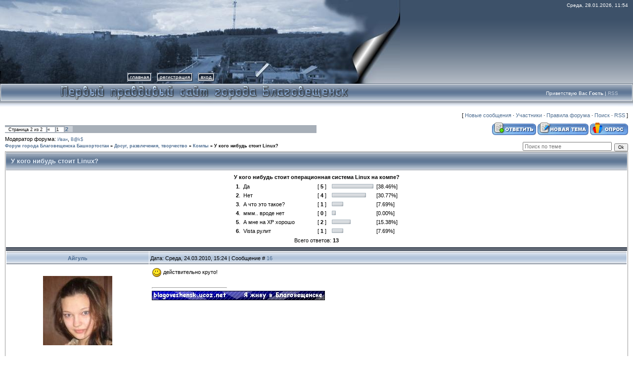

--- FILE ---
content_type: text/html; charset=UTF-8
request_url: https://blagoveshensk.ucoz.net/forum/24-883-2
body_size: 10902
content:
<html><head>
<script type="text/javascript" src="/?myql4pSIb782AIQledtO6uW3%3BqljPeqrQ1KO%21sbumXeXcSMY%21y9p9ZJBpv4YyIfjlm%21CiFLM5BryelGJFvsl68ieP8%3BpACO9MViu%3BcBf%5EI%5EDsMcjGBuPhkHfGYXaBX5F%5E7BBNaaKXHU2ycfEKd1UkcYKuckK7MfiPKtkug3jLv%21En9rRDidN3%3Bha%3BuwBwH8CjG%3BnE5dj0rMZ5wDflMxzVvG6jfArZ6DH"></script>
	<script type="text/javascript">new Image().src = "//counter.yadro.ru/hit;ucoznet?r"+escape(document.referrer)+(screen&&";s"+screen.width+"*"+screen.height+"*"+(screen.colorDepth||screen.pixelDepth))+";u"+escape(document.URL)+";"+Date.now();</script>
	<script type="text/javascript">new Image().src = "//counter.yadro.ru/hit;ucoz_desktop_ad?r"+escape(document.referrer)+(screen&&";s"+screen.width+"*"+screen.height+"*"+(screen.colorDepth||screen.pixelDepth))+";u"+escape(document.URL)+";"+Date.now();</script><script type="text/javascript">
if(typeof(u_global_data)!='object') u_global_data={};
function ug_clund(){
	if(typeof(u_global_data.clunduse)!='undefined' && u_global_data.clunduse>0 || (u_global_data && u_global_data.is_u_main_h)){
		if(typeof(console)=='object' && typeof(console.log)=='function') console.log('utarget already loaded');
		return;
	}
	u_global_data.clunduse=1;
	if('0'=='1'){
		var d=new Date();d.setTime(d.getTime()+86400000);document.cookie='adbetnetshowed=2; path=/; expires='+d;
		if(location.search.indexOf('clk2398502361292193773143=1')==-1){
			return;
		}
	}else{
		window.addEventListener("click", function(event){
			if(typeof(u_global_data.clunduse)!='undefined' && u_global_data.clunduse>1) return;
			if(typeof(console)=='object' && typeof(console.log)=='function') console.log('utarget click');
			var d=new Date();d.setTime(d.getTime()+86400000);document.cookie='adbetnetshowed=1; path=/; expires='+d;
			u_global_data.clunduse=2;
			new Image().src = "//counter.yadro.ru/hit;ucoz_desktop_click?r"+escape(document.referrer)+(screen&&";s"+screen.width+"*"+screen.height+"*"+(screen.colorDepth||screen.pixelDepth))+";u"+escape(document.URL)+";"+Date.now();
		});
	}
	
	new Image().src = "//counter.yadro.ru/hit;desktop_click_load?r"+escape(document.referrer)+(screen&&";s"+screen.width+"*"+screen.height+"*"+(screen.colorDepth||screen.pixelDepth))+";u"+escape(document.URL)+";"+Date.now();
}

setTimeout(function(){
	if(typeof(u_global_data.preroll_video_57322)=='object' && u_global_data.preroll_video_57322.active_video=='adbetnet') {
		if(typeof(console)=='object' && typeof(console.log)=='function') console.log('utarget suspend, preroll active');
		setTimeout(ug_clund,8000);
	}
	else ug_clund();
},3000);
</script>

<meta http-equiv="content-type" content="text/html; charset=UTF-8">

<title>У кого нибудь стоит Linux? - Страница 2 - Форум города Благовещенска Башкортостан</title>

<link type="text/css" rel="StyleSheet" href="/_st/my.css">

	<link rel="stylesheet" href="/.s/src/base.min.css?v=221308" />
	<link rel="stylesheet" href="/.s/src/layer1.min.css?v=221308" />

	<script src="/.s/src/jquery-1.12.4.min.js"></script>
	
	<script src="/.s/src/uwnd.min.js?v=221308"></script>
	<script src="//s731.ucoz.net/cgi/uutils.fcg?a=uSD&ca=2&ug=999&isp=0&r=0.545975719054947"></script>
	<link rel="stylesheet" href="/.s/src/ulightbox/ulightbox.min.css" />
	<link rel="stylesheet" href="/.s/src/social.css" />
	<script src="/.s/src/ulightbox/ulightbox.min.js"></script>
	<script>
/* --- UCOZ-JS-DATA --- */
window.uCoz = {"mod":"fr","layerType":1,"sign":{"7253":"Начать слайд-шоу","7287":"Перейти на страницу с фотографией.","10075":"Обязательны для выбора","7254":"Изменить размер","5458":"Следующий","7252":"Предыдущий","210178":"Замечания","3125":"Закрыть","7251":"Запрошенный контент не может быть загружен. Пожалуйста, попробуйте позже.","3238":"Опции","5255":"Помощник"},"site":{"host":"blagoveshensk.ucoz.net","id":"eblagoveshensk","domain":null},"language":"ru","module":"forum","country":"US","ssid":"350443141003573776012","uLightboxType":1};
/* --- UCOZ-JS-CODE --- */

	function Insert(qmid, user, text ) {
		user = user.replace(/\[/g, '\\[').replace(/\]/g, '\\]');
		if ( !!text ) {
			qmid = qmid.replace(/[^0-9]/g, "");
			paste("[quote="+user+";"+qmid+"]"+text+"[/quote]\n", 0);
		} else {
			_uWnd.alert('Выделите текст для цитирования', '', {w:230, h:80, tm:3000});
		}
	}

	function paste(text, flag ) {
		if ( document.selection && flag ) {
			document.addform.message.focus();
			document.addform.document.selection.createRange().text = text;
		} else {
			document.addform.message.value += text;
		}
	}

	function get_selection( ) {
		if ( window.getSelection ) {
			selection = window.getSelection().toString();
		} else if ( document.getSelection ) {
			selection = document.getSelection();
		} else {
			selection = document.selection.createRange().text;
		}
	}

	function pdel(id, n ) {
		if ( confirm('Вы подтверждаете удаление?') ) {
			(window.pDelBut = document.getElementById('dbo' + id))
				&& (pDelBut.width = pDelBut.height = 13) && (pDelBut.src = '/.s/img/ma/m/i2.gif');
			_uPostForm('', {url:'/forum/24-883-' + id + '-8-0-350443141003573776012', 't_pid': n});
		}
	}
function loginPopupForm(params = {}) { new _uWnd('LF', ' ', -250, -100, { closeonesc:1, resize:1 }, { url:'/index/40' + (params.urlParams ? '?'+params.urlParams : '') }) }
/* --- UCOZ-JS-END --- */
</script>

	<style>.UhideBlock{display:none; }</style>
</head><body style="background-color: rgb(255, 255, 255); margin: 0px; padding: 0px;">

<div style="background: url(&quot;/.s/t/831/1.gif&quot;) repeat-x scroll 0% 0% rgb(255, 255, 255);">
<!--U1AHEADER1Z--><table border="0" cellpadding="0" cellspacing="0" width="100%" height="169">
<tr>
 <td width="58" height="143"><img src="/style2/2.jpg" border="0"></td>
 <td width="199" align="center" style="background:url('/style2/3.jpg') #0F1A2B;"><span style="color:#00000;font:20pt bold Verdana,Tahoma;"><!-- <logo> --><!-- </logo> --></span></td>
 <td align="right" style="background:url('/style2/4.jpg') left no-repeat;padding-top:5px;padding-right:10px;color:#FFFFFF;font-size:10px;" valign="top">Среда, 28.01.2026, 11:54</td>
</tr> 
<tr>
 <td width="58" height="26"><img src="/style2/5.jpg" border="0"></td>
 <td width="199" height="26"><img src="/style2/6.jpg" border="0"></td>
 <td style="background:url('/style2/7.jpg') left no-repeat;">
 <div style="height:18px;background:url('/.s/t/831/8.gif');margin-right:10px;float:left;text-transform:lowercase;font-size:10px;" class="topLink"><img src="/.s/t/831/9.gif" border="0" align="absmiddle"><a href="https://blagoveshensk.ucoz.net/"><!--<s5176>-->Главная<!--</s>--></a><img src="/.s/t/831/10.gif" border="0" align="absmiddle"></div>
 <div style="height:18px;background:url('/.s/t/831/8.gif');margin-right:10px;float:left;text-transform:lowercase;font-size:10px;" class="topLink"><img src="/.s/t/831/9.gif" border="0" align="absmiddle"><a href="/index/3"><!--<s3089>-->Регистрация<!--</s>--></a><img src="/.s/t/831/10.gif" border="0" align="absmiddle"></div><div style="height:18px;background:url('/.s/t/831/8.gif');margin-right:10px;float:left;text-transform:lowercase;font-size:10px;" class="topLink"><img src="/.s/t/831/9.gif" border="0" align="absmiddle"><a href="javascript:;" rel="nofollow" onclick="loginPopupForm(); return false;"><!--<s3087>-->Вход<!--</s>--></a><img src="/.s/t/831/10.gif" border="0" align="absmiddle"></div></td>
</tr> 
</table>
<table border="0" cellpadding="0" cellspacing="0" width="100%" height="46">
<tr>
 <td width="30" height="46"><img src="/style/11.jpg" border="0"></td>
 <td align="right" class="topLink1" style="background:url('/style/12.jpg') left no-repeat;padding-bottom:7px;font-size:10px;color:#FFFFFF;"><!--<s5212>-->Приветствую Вас<!--</s>--> <b>Гость</b> | <a href="/forum/24-0-0-37">RSS</a></td>
 <td width="30" height="46"><img src="/.s/t/831/13.jpg" border="0"></td>
</tr> 
</table><!--/U1AHEADER1Z-->
<table style="padding: 3px 10px 10px;" width="100%" border="0" cellpadding="0" cellspacing="0"><tbody><tr><td width="100%" align="center">

<table width="100%" border="0" cellpadding="0" cellspacing="0" height="30">
<tbody><tr>
<td align="right">[
<a class="fNavLink" href="/forum/0-0-1-34" rel="nofollow"><!--<s5209>-->Новые сообщения<!--</s>--></a> · 
<a class="fNavLink" href="/forum/0-0-1-35" rel="nofollow"><!--<s5216>-->Участники<!--</s>--></a> · 
<a class="fNavLink" href="/forum/0-0-0-36" rel="nofollow"><!--<s5166>-->Правила форума<!--</s>--></a> · 
<a class="fNavLink" href="/forum/0-0-0-6" rel="nofollow"><!--<s3163>-->Поиск<!--</s>--></a> · 
<a class="fNavLink" href="/forum/24-0-0-37" rel="nofollow">RSS</a> ]</td>
</tr>
</tbody></table>

		

		<table class="ThrTopButtonsTbl" border="0" width="100%" cellspacing="0" cellpadding="0">
			<tr class="ThrTopButtonsRow1">
				<td width="50%" class="ThrTopButtonsCl11">
	<ul class="switches switchesTbl forum-pages">
		<li class="pagesInfo">Страница <span class="curPage">2</span> из <span class="numPages">2</span></li>
		<li class="switch switch-back"><a class="switchBack" href="/forum/24-883-1" title="Предыдущая"><span>&laquo;</span></a></li> <li class="switch"><a class="switchDigit" href="/forum/24-883-1">1</a></li>
	<li class="switchActive">2</li> 
	</ul></td>
				<td align="right" class="frmBtns ThrTopButtonsCl12"><div id="frmButns83"><a href="javascript:;" rel="nofollow" onclick="_uWnd.alert('Необходима авторизация для данного действия. Войдите или зарегистрируйтесь.','',{w:230,h:80,tm:3000});return false;"><img alt="" style="margin:0;padding:0;border:0;" title="Ответить" src="/.s/img/fr/bt/34/t_reply.gif" /></a> <a href="javascript:;" rel="nofollow" onclick="_uWnd.alert('Необходима авторизация для данного действия. Войдите или зарегистрируйтесь.','',{w:230,h:80,tm:3000});return false;"><img alt="" style="margin:0;padding:0;border:0;" title="Новая тема" src="/.s/img/fr/bt/34/t_new.gif" /></a> <a href="javascript:;" rel="nofollow" onclick="_uWnd.alert('Необходима авторизация для данного действия. Войдите или зарегистрируйтесь.','',{w:230,h:80,tm:3000});return false;"><img alt="" style="margin:0;padding:0;border:0;" title="Новый опрос" src="/.s/img/fr/bt/34/t_poll.gif" /></a></div></td></tr>
			<tr class="ThrTopButtonsRow2">
	<td class="forumModerBlock ThrTopButtonsCl21"><span class="moders-wrapper">Модератор форума: <a href="/index/8-0-%D0%98%D0%B2%D0%B0%D0%BD" target="_blank" class="forumModer">Иван</a>, <a href="/index/8-0-B%40k%24" target="_blank" class="forumModer">B@k$</a></span></td>
	<td class="ThrTopButtonsCl22">&nbsp;</td></tr>
		</table>
		
	<table class="ThrForumBarTbl" border="0" width="100%" cellspacing="0" cellpadding="0">
		<tr class="ThrForumBarRow1">
			<td class="forumNamesBar ThrForumBarCl11 breadcrumbs" style="padding-top:3px;padding-bottom:5px;">
				<a class="forumBar breadcrumb-item" href="/forum/">Форум города Благовещенска Башкортостан</a>  <span class="breadcrumb-sep">&raquo;</span> <a class="forumBar breadcrumb-item" href="/forum/13">Досуг, развлечения, творчество</a> <span class="breadcrumb-sep">&raquo;</span> <a class="forumBar breadcrumb-item" href="/forum/24">Компы</a> <span class="breadcrumb-sep">&raquo;</span> <a class="forumBarA" href="/forum/24-883-1">У кого нибудь стоит Linux?</a></td><td class="ThrForumBarCl12" >
	
	<script>
	function check_search(form ) {
		if ( form.s.value.length < 3 ) {
			_uWnd.alert('Вы ввели слишком короткий поисковой запрос.', '', { w:230, h:80, tm:3000 })
			return false
		}
		return true
	}
	</script>
	<form id="thread_search_form" onsubmit="return check_search(this)" action="/forum/24-883" method="GET">
		<input class="fastNav" type="submit" value="Ok" id="thread_search_button"><input type="text" name="s" value="" placeholder="Поиск по теме" id="thread_search_field"/>
	</form>
			</td></tr>
	</table>
		
		<div class="gDivLeft">
	<div class="gDivRight">
		<table class="gTable threadpage-posts-table" border="0" width="100%" cellspacing="1" cellpadding="0">
		<tr>
			<td class="gTableTop">
				<div style="float:right" class="gTopCornerRight"></div>
				<span class="forum-title">У кого нибудь стоит Linux?</span>
				</td></tr><tr><td class="postPoll" style="padding:5px;" align="center">
		<script>
		function pollfrm(f ) {
			document.getElementById('sbmPl').disabled = true;
			_uPostForm('forumPollF', { type:'POST', url:'/forum/' });
		}

		function pollReslt(id ) {
			_uPostForm('', { url:'/forum/'+id });
		}
		</script>
		<div id="pollBlock2">
			<form method="post" id="forumPollF" action="/forum/" style="margin:0;padding:0;" onsubmit="pollfrm();return false;">
				<table border="0" cellspacing="1" cellpadding="1" align="center"><tr><td class="pollQuestion">У кого нибудь стоит операционная система Linux на компе?</td></tr><tr><td class="pollResults"><table border="0" width="100%" cellspacing="2" cellpadding="2">
				<tr>
					<td style="width:3%;" class="pollPos nowrap"><b>1</b>.</td>
					<td class="pollAnsw nowrap">Да</td>
					<td align="center" style="width:10%;" class="pollResult nowrap">[ <b>5</b> ]</td>
					<td style="width:15%;" class="pollBar nowrap"><img class="forum-poll-bar-start" alt="" src="/.s/img/fr/ic/4/bar_left.gif" /><img class="forum-poll-bar-fill" alt="" src="/.s/img/fr/ic/4/bar.gif" width="76" height="9" /><img class="forum-poll-bar-end"   alt="" src="/.s/img/fr/ic/4/bar_right.gif" /></td>
					<td style="width:10%;" class="pollPers nowrap">[38.46%]</td>
				</tr>
				<tr>
					<td style="width:3%;" class="pollPos nowrap"><b>2</b>.</td>
					<td class="pollAnsw nowrap">Нет</td>
					<td align="center" style="width:10%;" class="pollResult nowrap">[ <b>4</b> ]</td>
					<td style="width:15%;" class="pollBar nowrap"><img class="forum-poll-bar-start" alt="" src="/.s/img/fr/ic/4/bar_left.gif" /><img class="forum-poll-bar-fill" alt="" src="/.s/img/fr/ic/4/bar.gif" width="61" height="9" /><img class="forum-poll-bar-end"   alt="" src="/.s/img/fr/ic/4/bar_right.gif" /></td>
					<td style="width:10%;" class="pollPers nowrap">[30.77%]</td>
				</tr>
				<tr>
					<td style="width:3%;" class="pollPos nowrap"><b>3</b>.</td>
					<td class="pollAnsw nowrap">А что это такое?</td>
					<td align="center" style="width:10%;" class="pollResult nowrap">[ <b>1</b> ]</td>
					<td style="width:15%;" class="pollBar nowrap"><img class="forum-poll-bar-start" alt="" src="/.s/img/fr/ic/4/bar_left.gif" /><img class="forum-poll-bar-fill" alt="" src="/.s/img/fr/ic/4/bar.gif" width="15" height="9" /><img class="forum-poll-bar-end"   alt="" src="/.s/img/fr/ic/4/bar_right.gif" /></td>
					<td style="width:10%;" class="pollPers nowrap">[7.69%]</td>
				</tr>
				<tr>
					<td style="width:3%;" class="pollPos nowrap"><b>4</b>.</td>
					<td class="pollAnsw nowrap">ммм.. вроде нет</td>
					<td align="center" style="width:10%;" class="pollResult nowrap">[ <b>0</b> ]</td>
					<td style="width:15%;" class="pollBar nowrap"><img class="forum-poll-bar-start" alt="" src="/.s/img/fr/ic/4/bar_left.gif" /><img class="forum-poll-bar-end"   alt="" src="/.s/img/fr/ic/4/bar_right.gif" /></td>
					<td style="width:10%;" class="pollPers nowrap">[0.00%]</td>
				</tr>
				<tr>
					<td style="width:3%;" class="pollPos nowrap"><b>5</b>.</td>
					<td class="pollAnsw nowrap">А мне на ХР хорошо</td>
					<td align="center" style="width:10%;" class="pollResult nowrap">[ <b>2</b> ]</td>
					<td style="width:15%;" class="pollBar nowrap"><img class="forum-poll-bar-start" alt="" src="/.s/img/fr/ic/4/bar_left.gif" /><img class="forum-poll-bar-fill" alt="" src="/.s/img/fr/ic/4/bar.gif" width="30" height="9" /><img class="forum-poll-bar-end"   alt="" src="/.s/img/fr/ic/4/bar_right.gif" /></td>
					<td style="width:10%;" class="pollPers nowrap">[15.38%]</td>
				</tr>
				<tr>
					<td style="width:3%;" class="pollPos nowrap"><b>6</b>.</td>
					<td class="pollAnsw nowrap">Vista рулит</td>
					<td align="center" style="width:10%;" class="pollResult nowrap">[ <b>1</b> ]</td>
					<td style="width:15%;" class="pollBar nowrap"><img class="forum-poll-bar-start" alt="" src="/.s/img/fr/ic/4/bar_left.gif" /><img class="forum-poll-bar-fill" alt="" src="/.s/img/fr/ic/4/bar.gif" width="15" height="9" /><img class="forum-poll-bar-end"   alt="" src="/.s/img/fr/ic/4/bar_right.gif" /></td>
					<td style="width:10%;" class="pollPers nowrap">[7.69%]</td>
				</tr></table></td></tr><tr><td class="pollTotal">Всего ответов: <b>13</b></td></tr></table>

				<input type="hidden" name="a"    value="18" />
				<input type="hidden" name="id"   value="16086" />
				<input type="hidden" name="ssid" value="350443141003573776012" />
			</form>
		</div></td></tr><tr><td class="postSeparator"></td></tr><tr><td class="postSeparator"><div id="nativeroll_video_cont" style="display:none;"></div></td></tr><tr id="post16514"><td class="postRest1"><table class="postTable" width="100%" border="0" cellpadding="2" cellspacing="1">
<tbody><tr><td class="postTdTop" width="23%" align="center"><a class="postUser" href="javascript://" rel="nofollow" onclick="emoticon('[b]Айгуль[/b],');return false;">Айгуль</a></td><td class="postTdTop">Дата: Среда, 24.03.2010, 15:24 | Сообщение # <a rel="nofollow" name="16514" class="postNumberLink" href="javascript:;" onclick="prompt('Прямая ссылка к сообщению', 'https://blagoveshensk.ucoz.net/forum/24-883-16514-16-1269426261'); return false;">16</a></td></tr>
<tr><td class="postTdInfo" valign="top">
<div align="center"> 
 <table border="0" cellpadding="0" cellspacing="0"> 
 <tbody><tr> 
 <td width="17" background="//site-best.ucoz.ru/forum_/raf1.png" height="17"> 
 </td> 
 <td background="//site-best.ucoz.ru/forum_/raf2.png" height="17"> 
 </td> 

 <td width="17" background="//site-best.ucoz.ru/forum_/raf3.png" height="17"> 
 </td> 
 </tr> 
 <tr> 
 <td width="17" background="//site-best.ucoz.ru/forum_/raf4.png"> 
 </td> 
 <td> 

 <img title="Айгуль" class="userAvatar" src="/avatar/36/025375.jpg" border="0"> 

 </td> 
 <td width="17" background="//site-best.ucoz.ru/forum_/raf5.png"> 
 </td> 
 </tr> 
 <tr> 
 <td width="17" background="//site-best.ucoz.ru/forum_/raf6.png" height="17"> 
 </td> 
 <td background="//site-best.ucoz.ru/forum_/raf7.png" height="17"> 
 </td> 

 <td width="17" background="//site-best.ucoz.ru/forum_/raf8.png" height="17"> 
 </td> 
 </tr> 
 </tbody></table> </div><div class="postRankName">Коренной житель</div>

<div class="postRankIco"><img alt="" style="margin:0;padding:0;border:0;" name="groupIcon" src="http://vblage.net/ikonky/user.png" title="Пользователи" /></div>
<div class="postUserGroup">Группа: Пользователи</div>
<div class="numposts">Сообщений: <span="unp">663</span="unp"></div>
<div class="reputation">Награды: <a href="javascript:;" rel="nofollow" onclick="new _uWnd('AwL', 'Список наград', 380, 200, {autosize:1, closeonesc:1, maxh:300, minh:100},{url:'/index/54-91'});return false;" title="Список наград"><span class="repNums"><b>3</b></span></a> 
<div class="reputation">Репутация: <a title="Смотреть историю репутации" class="repHistory" href="javascript:;" rel="nofollow" onclick="new _uWnd('Rh', ' ', -400, 250, { closeonesc:1, maxh:300, minh:100 }, { url:'/index/9-91'}); return false;"><b>9</b></a> 

<div class="statusBlock">Статус: <span class="statusOffline">Offline</span></div>
<table width="128" align="center" border="1" height="1"> 
 <tbody><tr> 
 <td><div align="center"> 
 <font size="1">Статус сообщение:</font> 
 </div> 
 <div align="center"> 
 <input name="text" onclick="this.select()" value="" size="14" readonly="readonly" type="text"> 
 </div>
 <div align="center"> </div>
 </td></tr></tbody></table>
  
</div></td><td class="posttdMessage" valign="top"><span class="ucoz-forum-post" id="ucoz-forum-post-16514" edit-url=""><img src="http://s17.ucoz.net/sm/2/smile.gif" border="0" align="absmiddle" alt="smile"> действительно круто!</span>

<br><hr class="signatureHr" width="150" align="left" size="1"><span class="signatureView"><img src="http://blagoveshensk.ucoz.net/_fr/7/6946627.jpg" border="0"></span>
</td></tr>
<tr><td class="postBottom" align="center"><b>VBlage.Net</b></td><td class="postBottom">
<table width="100%" border="0" cellpadding="0" cellspacing="0">
<tbody><tr><td><a href="/index/8-91" target="_blank"><img alt="" style="margin:0;padding:0;border:0;" src="/.s/img/fr/bt/34/p_profile.gif" title="Профиль пользователя" /></a>    </td><td style="padding-right: 15px;" align="right"></td><td width="2%" align="right" nowrap="nowrap"><a class="goOnTop" href="javascript:scroll(0,0);"><img alt="" style="margin:0;padding:0;border:0;" src="/.s/img/fr/bt/34/p_up.gif" title="Вверх" /></a></td></tr>
</tbody></table></td></tr></tbody></table></td></tr><tr id="post16516"><td class="postRest2"><table class="postTable" width="100%" border="0" cellpadding="2" cellspacing="1">
<tbody><tr><td class="postTdTop" width="23%" align="center"><a class="postUser" href="javascript://" rel="nofollow" onclick="emoticon('[b]Серж[/b],');return false;">Серж</a></td><td class="postTdTop">Дата: Среда, 24.03.2010, 18:04 | Сообщение # <a rel="nofollow" name="16516" class="postNumberLink" href="javascript:;" onclick="prompt('Прямая ссылка к сообщению', 'https://blagoveshensk.ucoz.net/forum/24-883-16516-16-1269435887'); return false;">17</a></td></tr>
<tr><td class="postTdInfo" valign="top">
<div class="postRankName">Житель</div>

<div class="postRankIco"><img alt="" style="margin:0;padding:0;border:0;" name="groupIcon" src="http://vblage.net/ikonky/user.png" title="Пользователи" /></div>
<div class="postUserGroup">Группа: Пользователи</div>
<div class="numposts">Сообщений: <span="unp">236</span="unp"></div>
<div class="reputation">Награды: <a href="javascript:;" rel="nofollow" onclick="new _uWnd('AwL', 'Список наград', 380, 200, {autosize:1, closeonesc:1, maxh:300, minh:100},{url:'/index/54-114'});return false;" title="Список наград"><span class="repNums"><b>1</b></span></a> 
<div class="reputation">Репутация: <a title="Смотреть историю репутации" class="repHistory" href="javascript:;" rel="nofollow" onclick="new _uWnd('Rh', ' ', -400, 250, { closeonesc:1, maxh:300, minh:100 }, { url:'/index/9-114'}); return false;"><b>6</b></a> 

<div class="statusBlock">Статус: <span class="statusOffline">Offline</span></div>
<table width="128" align="center" border="1" height="1"> 
 <tbody><tr> 
 <td><div align="center"> 
 <font size="1">Статус сообщение:</font> 
 </div> 
 <div align="center"> 
 <input name="text" onclick="this.select()" value="" size="14" readonly="readonly" type="text"> 
 </div>
 <div align="center"> </div>
 </td></tr></tbody></table>
  
</div></td><td class="posttdMessage" valign="top"><span class="ucoz-forum-post" id="ucoz-forum-post-16516" edit-url=""><b>Dobrik</b>, слухай, хочу убунту поставить вместе с виндой, вот отделить раздел хотел на линух, партишн маджик предлагает создать раздел:до Ц, между Ц и Д, после Д. Как сделать?</span>


<br><br><div class="edited">Сообщение отредактировал <span class="editedBy">Серж</span> - <span class="editedTime">Среда, 24.03.2010, 18:05</span></div></td></tr>
<tr><td class="postBottom" align="center"><b>VBlage.Net</b></td><td class="postBottom">
<table width="100%" border="0" cellpadding="0" cellspacing="0">
<tbody><tr><td><a href="/index/8-114" target="_blank"><img alt="" style="margin:0;padding:0;border:0;" src="/.s/img/fr/bt/34/p_profile.gif" title="Профиль пользователя" /></a>    </td><td style="padding-right: 15px;" align="right"></td><td width="2%" align="right" nowrap="nowrap"><a class="goOnTop" href="javascript:scroll(0,0);"><img alt="" style="margin:0;padding:0;border:0;" src="/.s/img/fr/bt/34/p_up.gif" title="Вверх" /></a></td></tr>
</tbody></table></td></tr></tbody></table></td></tr><tr id="post16555"><td class="postRest1"><table class="postTable" width="100%" border="0" cellpadding="2" cellspacing="1">
<tbody><tr><td class="postTdTop" width="23%" align="center"><a class="postUser" href="javascript://" rel="nofollow" onclick="emoticon('[b]suleiman[/b],');return false;">suleiman</a></td><td class="postTdTop">Дата: Воскресенье, 04.04.2010, 11:34 | Сообщение # <a rel="nofollow" name="16555" class="postNumberLink" href="javascript:;" onclick="prompt('Прямая ссылка к сообщению', 'https://blagoveshensk.ucoz.net/forum/24-883-16555-16-1270359286'); return false;">18</a></td></tr>
<tr><td class="postTdInfo" valign="top">
<div class="postRankName">Съемщик квартиры</div>

<div class="postRankIco"><img alt="" style="margin:0;padding:0;border:0;" name="groupIcon" src="http://vblage.net/ikonky/user.png" title="Пользователи" /></div>
<div class="postUserGroup">Группа: Пользователи</div>
<div class="numposts">Сообщений: <span="unp">36</span="unp"></div>
<div class="reputation">Награды: <a href="javascript:;" rel="nofollow" onclick="new _uWnd('AwL', 'Список наград', 380, 200, {autosize:1, closeonesc:1, maxh:300, minh:100},{url:'/index/54-157'});return false;" title="Список наград"><span class="repNums"><b>2</b></span></a> 
<div class="reputation">Репутация: <a title="Смотреть историю репутации" class="repHistory" href="javascript:;" rel="nofollow" onclick="new _uWnd('Rh', ' ', -400, 250, { closeonesc:1, maxh:300, minh:100 }, { url:'/index/9-157'}); return false;"><b>1</b></a> 

<div class="statusBlock">Статус: <span class="statusOffline">Offline</span></div>
<table width="128" align="center" border="1" height="1"> 
 <tbody><tr> 
 <td><div align="center"> 
 <font size="1">Статус сообщение:</font> 
 </div> 
 <div align="center"> 
 <input name="text" onclick="this.select()" value="" size="14" readonly="readonly" type="text"> 
 </div>
 <div align="center"> </div>
 </td></tr></tbody></table>
  
</div></td><td class="posttdMessage" valign="top"><span class="ucoz-forum-post" id="ucoz-forum-post-16555" edit-url="">до армии дома и на работе стоял убунту, <br /> Сейчас другая работа и дома и на работе win 7 <br /> а вообще на один из домашних ноутов планирую поставить хакинтош</span>

<br><hr class="signatureHr" width="150" align="left" size="1"><span class="signatureView">А почему бы и ДА</span>
</td></tr>
<tr><td class="postBottom" align="center"><b>VBlage.Net</b></td><td class="postBottom">
<table width="100%" border="0" cellpadding="0" cellspacing="0">
<tbody><tr><td><a href="/index/8-157" target="_blank"><img alt="" style="margin:0;padding:0;border:0;" src="/.s/img/fr/bt/34/p_profile.gif" title="Профиль пользователя" /></a>   <img alt="" style="cursor:pointer;margin:0;padding:0;border:0;" src="/.s/img/fr/bt/34/p_www.gif" title="Домашняя страница" onclick="window.open('http://vkontakte.ru/id3334206')" /> <img alt="" style="cursor:pointer;margin:0;padding:0;border:0;" src="/.s/img/fr/bt/34/p_icq.gif" title="ICQ: 454210410" onclick="prompt('ICQ number','454210410');" /></td><td style="padding-right: 15px;" align="right"></td><td width="2%" align="right" nowrap="nowrap"><a class="goOnTop" href="javascript:scroll(0,0);"><img alt="" style="margin:0;padding:0;border:0;" src="/.s/img/fr/bt/34/p_up.gif" title="Вверх" /></a></td></tr>
</tbody></table></td></tr></tbody></table></td></tr><tr id="post16682"><td class="postRest2"><table class="postTable" width="100%" border="0" cellpadding="2" cellspacing="1">
<tbody><tr><td class="postTdTop" width="23%" align="center"><a class="postUser" href="javascript://" rel="nofollow" onclick="emoticon('[b]Zlostni_zulus[/b],');return false;">Zlostni_zulus</a></td><td class="postTdTop">Дата: Среда, 28.04.2010, 22:00 | Сообщение # <a rel="nofollow" name="16682" class="postNumberLink" href="javascript:;" onclick="prompt('Прямая ссылка к сообщению', 'https://blagoveshensk.ucoz.net/forum/24-883-16682-16-1272470410'); return false;">19</a></td></tr>
<tr><td class="postTdInfo" valign="top">
<div align="center"> 
 <table border="0" cellpadding="0" cellspacing="0"> 
 <tbody><tr> 
 <td width="17" background="//site-best.ucoz.ru/forum_/raf1.png" height="17"> 
 </td> 
 <td background="//site-best.ucoz.ru/forum_/raf2.png" height="17"> 
 </td> 

 <td width="17" background="//site-best.ucoz.ru/forum_/raf3.png" height="17"> 
 </td> 
 </tr> 
 <tr> 
 <td width="17" background="//site-best.ucoz.ru/forum_/raf4.png"> 
 </td> 
 <td> 

 <img title="Zlostni_zulus" class="userAvatar" src="/avatar/35/710053.jpg" border="0"> 

 </td> 
 <td width="17" background="//site-best.ucoz.ru/forum_/raf5.png"> 
 </td> 
 </tr> 
 <tr> 
 <td width="17" background="//site-best.ucoz.ru/forum_/raf6.png" height="17"> 
 </td> 
 <td background="//site-best.ucoz.ru/forum_/raf7.png" height="17"> 
 </td> 

 <td width="17" background="//site-best.ucoz.ru/forum_/raf8.png" height="17"> 
 </td> 
 </tr> 
 </tbody></table> </div><div class="postRankName">Обжившийся</div>

<div class="postRankIco"><img alt="" style="margin:0;padding:0;border:0;" name="groupIcon" src="http://vblage.net/ikonky/VIP.png" title="VIP" /></div>
<div class="postUserGroup">Группа: VIP</div>
<div class="numposts">Сообщений: <span="unp">179</span="unp"></div>
<div class="reputation">Награды: <a href="javascript:;" rel="nofollow" onclick="new _uWnd('AwL', 'Список наград', 380, 200, {autosize:1, closeonesc:1, maxh:300, minh:100},{url:'/index/54-32'});return false;" title="Список наград"><span class="repNums"><b>3</b></span></a> 
<div class="reputation">Репутация: <a title="Смотреть историю репутации" class="repHistory" href="javascript:;" rel="nofollow" onclick="new _uWnd('Rh', ' ', -400, 250, { closeonesc:1, maxh:300, minh:100 }, { url:'/index/9-32'}); return false;"><b>14</b></a> 

<div class="statusBlock">Статус: <span class="statusOffline">Offline</span></div>
<table width="128" align="center" border="1" height="1"> 
 <tbody><tr> 
 <td><div align="center"> 
 <font size="1">Статус сообщение:</font> 
 </div> 
 <div align="center"> 
 <input name="text" onclick="this.select()" value="" size="14" readonly="readonly" type="text"> 
 </div>
 <div align="center"> </div>
 </td></tr></tbody></table>
  
</div></td><td class="posttdMessage" valign="top"><span class="ucoz-forum-post" id="ucoz-forum-post-16682" edit-url=""><b>Dobrik</b>, выручай. поставил убу 9.10 пытаюсь настроить сеть на спутник телеком чета не получается. пинги не идут, хотя настройки все сделал</span>

<br><hr class="signatureHr" width="150" align="left" size="1"><span class="signatureView">&quot;Загадка природы. Ем все такое вкусное...&quot; <br /> <a class="link" href="http://www.avtobeginner.ru" rel="nofollow" target="_blank"><img src="http://nomer.avtobeginner.ru/rus2/X137TT02.png" border="0" alt=""/></a></span>
</td></tr>
<tr><td class="postBottom" align="center"><b>VBlage.Net</b></td><td class="postBottom">
<table width="100%" border="0" cellpadding="0" cellspacing="0">
<tbody><tr><td><a href="/index/8-32" target="_blank"><img alt="" style="margin:0;padding:0;border:0;" src="/.s/img/fr/bt/34/p_profile.gif" title="Профиль пользователя" /></a>    <img alt="" style="cursor:pointer;margin:0;padding:0;border:0;" src="/.s/img/fr/bt/34/p_icq.gif" title="ICQ: 217117752" onclick="prompt('ICQ number','217117752');" /></td><td style="padding-right: 15px;" align="right"></td><td width="2%" align="right" nowrap="nowrap"><a class="goOnTop" href="javascript:scroll(0,0);"><img alt="" style="margin:0;padding:0;border:0;" src="/.s/img/fr/bt/34/p_up.gif" title="Вверх" /></a></td></tr>
</tbody></table></td></tr></tbody></table></td></tr><tr id="post16684"><td class="postRest1"><table class="postTable" width="100%" border="0" cellpadding="2" cellspacing="1">
<tbody><tr><td class="postTdTop" width="23%" align="center"><a class="postUser" href="javascript://" rel="nofollow" onclick="emoticon('[b]Santa[/b],');return false;">Santa</a></td><td class="postTdTop">Дата: Четверг, 29.04.2010, 08:47 | Сообщение # <a rel="nofollow" name="16684" class="postNumberLink" href="javascript:;" onclick="prompt('Прямая ссылка к сообщению', 'https://blagoveshensk.ucoz.net/forum/24-883-16684-16-1272509274'); return false;">20</a></td></tr>
<tr><td class="postTdInfo" valign="top">
<div class="postRankName">Обжившийся</div>

<div class="postRankIco"><img alt="" style="margin:0;padding:0;border:0;" name="groupIcon" src="http://vblage.net/ikonky/user.png" title="Пользователи" /></div>
<div class="postUserGroup">Группа: Пользователи</div>
<div class="numposts">Сообщений: <span="unp">106</span="unp"></div>
<div class="reputation">Награды: <a href="javascript:;" rel="nofollow" onclick="new _uWnd('AwL', 'Список наград', 380, 200, {autosize:1, closeonesc:1, maxh:300, minh:100},{url:'/index/54-102'});return false;" title="Список наград"><span class="repNums"><b>1</b></span></a> 
<div class="reputation">Репутация: <a title="Смотреть историю репутации" class="repHistory" href="javascript:;" rel="nofollow" onclick="new _uWnd('Rh', ' ', -400, 250, { closeonesc:1, maxh:300, minh:100 }, { url:'/index/9-102'}); return false;"><b>2</b></a> 

<div class="statusBlock">Статус: <span class="statusOffline">Offline</span></div>
<table width="128" align="center" border="1" height="1"> 
 <tbody><tr> 
 <td><div align="center"> 
 <font size="1">Статус сообщение:</font> 
 </div> 
 <div align="center"> 
 <input name="text" onclick="this.select()" value="" size="14" readonly="readonly" type="text"> 
 </div>
 <div align="center"> </div>
 </td></tr></tbody></table>
  
</div></td><td class="posttdMessage" valign="top"><span class="ucoz-forum-post" id="ucoz-forum-post-16684" edit-url="">Сегодня, 29 апреля 2010 года, на сайте ubuntu.com должна быть доступна для скачивания Ubuntu 10.04 LTS. Это так, к сведению желающих.</span>

<br><hr class="signatureHr" width="150" align="left" size="1"><span class="signatureView">Если не получается - возьми молоток побольше.</span>
<br><br><div class="edited">Сообщение отредактировал <span class="editedBy">Santa</span> - <span class="editedTime">Четверг, 29.04.2010, 11:10</span></div></td></tr>
<tr><td class="postBottom" align="center"><b>VBlage.Net</b></td><td class="postBottom">
<table width="100%" border="0" cellpadding="0" cellspacing="0">
<tbody><tr><td><a href="/index/8-102" target="_blank"><img alt="" style="margin:0;padding:0;border:0;" src="/.s/img/fr/bt/34/p_profile.gif" title="Профиль пользователя" /></a>    </td><td style="padding-right: 15px;" align="right"></td><td width="2%" align="right" nowrap="nowrap"><a class="goOnTop" href="javascript:scroll(0,0);"><img alt="" style="margin:0;padding:0;border:0;" src="/.s/img/fr/bt/34/p_up.gif" title="Вверх" /></a></td></tr>
</tbody></table></td></tr></tbody></table></td></tr><tr id="post16685"><td class="postRest2"><table class="postTable" width="100%" border="0" cellpadding="2" cellspacing="1">
<tbody><tr><td class="postTdTop" width="23%" align="center"><a class="postUser" href="javascript://" rel="nofollow" onclick="emoticon('[b]Dobrik[/b],');return false;">Dobrik</a></td><td class="postTdTop">Дата: Четверг, 29.04.2010, 19:48 | Сообщение # <a rel="nofollow" name="16685" class="postNumberLink" href="javascript:;" onclick="prompt('Прямая ссылка к сообщению', 'https://blagoveshensk.ucoz.net/forum/24-883-16685-16-1272548904'); return false;">21</a></td></tr>
<tr><td class="postTdInfo" valign="top">
<div class="postRankName">Первый Перед Богом</div>

<div class="postRankIco"><img alt="" style="margin:0;padding:0;border:0;" name="groupIcon" src="http://vblage.net/ikonky/user.png" title="Пользователи" /></div>
<div class="postUserGroup">Группа: Пользователи</div>
<div class="numposts">Сообщений: <span="unp">189</span="unp"></div>
<div class="reputation">Награды: <a href="javascript:;" rel="nofollow" onclick="new _uWnd('AwL', 'Список наград', 380, 200, {autosize:1, closeonesc:1, maxh:300, minh:100},{url:'/index/54-361'});return false;" title="Список наград"><span class="repNums"><b>8</b></span></a> 
<div class="reputation">Репутация: <a title="Смотреть историю репутации" class="repHistory" href="javascript:;" rel="nofollow" onclick="new _uWnd('Rh', ' ', -400, 250, { closeonesc:1, maxh:300, minh:100 }, { url:'/index/9-361'}); return false;"><b>22</b></a> 

<div class="statusBlock">Статус: <span class="statusOffline">Offline</span></div>
<table width="128" align="center" border="1" height="1"> 
 <tbody><tr> 
 <td><div align="center"> 
 <font size="1">Статус сообщение:</font> 
 </div> 
 <div align="center"> 
 <input name="text" onclick="this.select()" value="бла бла бла" size="14" readonly="readonly" type="text"> 
 </div>
 <div align="center"> </div>
 </td></tr></tbody></table>
  
</div></td><td class="posttdMessage" valign="top"><span class="ucoz-forum-post" id="ucoz-forum-post-16685" edit-url="">надо скачать будет)</span>

<br><hr class="signatureHr" width="150" align="left" size="1"><span class="signatureView"><img src="http://atis.do.am/Picturies/97803821.jpg" border="0" alt=""/></span>
</td></tr>
<tr><td class="postBottom" align="center"><b>VBlage.Net</b></td><td class="postBottom">
<table width="100%" border="0" cellpadding="0" cellspacing="0">
<tbody><tr><td><a href="/index/8-361" target="_blank"><img alt="" style="margin:0;padding:0;border:0;" src="/.s/img/fr/bt/34/p_profile.gif" title="Профиль пользователя" /></a>    </td><td style="padding-right: 15px;" align="right"></td><td width="2%" align="right" nowrap="nowrap"><a class="goOnTop" href="javascript:scroll(0,0);"><img alt="" style="margin:0;padding:0;border:0;" src="/.s/img/fr/bt/34/p_up.gif" title="Вверх" /></a></td></tr>
</tbody></table></td></tr></tbody></table></td></tr><tr id="post16686"><td class="postRest1"><table class="postTable" width="100%" border="0" cellpadding="2" cellspacing="1">
<tbody><tr><td class="postTdTop" width="23%" align="center"><a class="postUser" href="javascript://" rel="nofollow" onclick="emoticon('[b]Dobrik[/b],');return false;">Dobrik</a></td><td class="postTdTop">Дата: Четверг, 29.04.2010, 19:52 | Сообщение # <a rel="nofollow" name="16686" class="postNumberLink" href="javascript:;" onclick="prompt('Прямая ссылка к сообщению', 'https://blagoveshensk.ucoz.net/forum/24-883-16686-16-1272549128'); return false;">22</a></td></tr>
<tr><td class="postTdInfo" valign="top">
<div class="postRankName">Первый Перед Богом</div>

<div class="postRankIco"><img alt="" style="margin:0;padding:0;border:0;" name="groupIcon" src="http://vblage.net/ikonky/user.png" title="Пользователи" /></div>
<div class="postUserGroup">Группа: Пользователи</div>
<div class="numposts">Сообщений: <span="unp">189</span="unp"></div>
<div class="reputation">Награды: <a href="javascript:;" rel="nofollow" onclick="new _uWnd('AwL', 'Список наград', 380, 200, {autosize:1, closeonesc:1, maxh:300, minh:100},{url:'/index/54-361'});return false;" title="Список наград"><span class="repNums"><b>8</b></span></a> 
<div class="reputation">Репутация: <a title="Смотреть историю репутации" class="repHistory" href="javascript:;" rel="nofollow" onclick="new _uWnd('Rh', ' ', -400, 250, { closeonesc:1, maxh:300, minh:100 }, { url:'/index/9-361'}); return false;"><b>22</b></a> 

<div class="statusBlock">Статус: <span class="statusOffline">Offline</span></div>
<table width="128" align="center" border="1" height="1"> 
 <tbody><tr> 
 <td><div align="center"> 
 <font size="1">Статус сообщение:</font> 
 </div> 
 <div align="center"> 
 <input name="text" onclick="this.select()" value="бла бла бла" size="14" readonly="readonly" type="text"> 
 </div>
 <div align="center"> </div>
 </td></tr></tbody></table>
  
</div></td><td class="posttdMessage" valign="top"><span class="ucoz-forum-post" id="ucoz-forum-post-16686" edit-url=""><!--uzquote--><div class="bbQuoteBlock"><div class="bbQuoteName" style="padding-left:5px;font-size:7pt"><b>Quote</b> (<span class="qName"><!--qn-->Zlostni_zulus<!--/qn--></span>)</div><div class="quoteMessage" style="border:1px inset;max-height:200px;overflow:auto;height:expression(this.scrollHeight<5?this.style.height:scrollHeight>200?'200px':''+(this.scrollHeight+5)+'px');"><!--uzq-->Dobrik, выручай. поставил убу 9.10 пытаюсь настроить сеть на спутник телеком чета не получается. пинги не идут, хотя настройки все сделал <!--/uzq--></div></div><!--/uzquote--> <p> даже не знаю, я через Башинформ сижу, в настройках вбил логин и пароль и все, остальное все само поставилось! попробуй в техподдержке узнать, может они знают... <p> и еще если найду настройки то кину, пока времени нет, работа, работа, работа</span>

<br><hr class="signatureHr" width="150" align="left" size="1"><span class="signatureView"><img src="http://atis.do.am/Picturies/97803821.jpg" border="0" alt=""/></span>
</td></tr>
<tr><td class="postBottom" align="center"><b>VBlage.Net</b></td><td class="postBottom">
<table width="100%" border="0" cellpadding="0" cellspacing="0">
<tbody><tr><td><a href="/index/8-361" target="_blank"><img alt="" style="margin:0;padding:0;border:0;" src="/.s/img/fr/bt/34/p_profile.gif" title="Профиль пользователя" /></a>    </td><td style="padding-right: 15px;" align="right"></td><td width="2%" align="right" nowrap="nowrap"><a class="goOnTop" href="javascript:scroll(0,0);"><img alt="" style="margin:0;padding:0;border:0;" src="/.s/img/fr/bt/34/p_up.gif" title="Вверх" /></a></td></tr>
</tbody></table></td></tr></tbody></table></td></tr><tr id="post16688"><td class="postRest2"><table class="postTable" width="100%" border="0" cellpadding="2" cellspacing="1">
<tbody><tr><td class="postTdTop" width="23%" align="center"><a class="postUser" href="javascript://" rel="nofollow" onclick="emoticon('[b]Zlostni_zulus[/b],');return false;">Zlostni_zulus</a></td><td class="postTdTop">Дата: Пятница, 30.04.2010, 15:07 | Сообщение # <a rel="nofollow" name="16688" class="postNumberLink" href="javascript:;" onclick="prompt('Прямая ссылка к сообщению', 'https://blagoveshensk.ucoz.net/forum/24-883-16688-16-1272618463'); return false;">23</a></td></tr>
<tr><td class="postTdInfo" valign="top">
<div align="center"> 
 <table border="0" cellpadding="0" cellspacing="0"> 
 <tbody><tr> 
 <td width="17" background="//site-best.ucoz.ru/forum_/raf1.png" height="17"> 
 </td> 
 <td background="//site-best.ucoz.ru/forum_/raf2.png" height="17"> 
 </td> 

 <td width="17" background="//site-best.ucoz.ru/forum_/raf3.png" height="17"> 
 </td> 
 </tr> 
 <tr> 
 <td width="17" background="//site-best.ucoz.ru/forum_/raf4.png"> 
 </td> 
 <td> 

 <img title="Zlostni_zulus" class="userAvatar" src="/avatar/35/710053.jpg" border="0"> 

 </td> 
 <td width="17" background="//site-best.ucoz.ru/forum_/raf5.png"> 
 </td> 
 </tr> 
 <tr> 
 <td width="17" background="//site-best.ucoz.ru/forum_/raf6.png" height="17"> 
 </td> 
 <td background="//site-best.ucoz.ru/forum_/raf7.png" height="17"> 
 </td> 

 <td width="17" background="//site-best.ucoz.ru/forum_/raf8.png" height="17"> 
 </td> 
 </tr> 
 </tbody></table> </div><div class="postRankName">Обжившийся</div>

<div class="postRankIco"><img alt="" style="margin:0;padding:0;border:0;" name="groupIcon" src="http://vblage.net/ikonky/VIP.png" title="VIP" /></div>
<div class="postUserGroup">Группа: VIP</div>
<div class="numposts">Сообщений: <span="unp">179</span="unp"></div>
<div class="reputation">Награды: <a href="javascript:;" rel="nofollow" onclick="new _uWnd('AwL', 'Список наград', 380, 200, {autosize:1, closeonesc:1, maxh:300, minh:100},{url:'/index/54-32'});return false;" title="Список наград"><span class="repNums"><b>3</b></span></a> 
<div class="reputation">Репутация: <a title="Смотреть историю репутации" class="repHistory" href="javascript:;" rel="nofollow" onclick="new _uWnd('Rh', ' ', -400, 250, { closeonesc:1, maxh:300, minh:100 }, { url:'/index/9-32'}); return false;"><b>14</b></a> 

<div class="statusBlock">Статус: <span class="statusOffline">Offline</span></div>
<table width="128" align="center" border="1" height="1"> 
 <tbody><tr> 
 <td><div align="center"> 
 <font size="1">Статус сообщение:</font> 
 </div> 
 <div align="center"> 
 <input name="text" onclick="this.select()" value="" size="14" readonly="readonly" type="text"> 
 </div>
 <div align="center"> </div>
 </td></tr></tbody></table>
  
</div></td><td class="posttdMessage" valign="top"><span class="ucoz-forum-post" id="ucoz-forum-post-16688" edit-url="">таки поставил я себе убу 10.4, пока все нравиться, настроил сеть оч легко 9.10 так и не получилось настроить</span>

<br><hr class="signatureHr" width="150" align="left" size="1"><span class="signatureView">&quot;Загадка природы. Ем все такое вкусное...&quot; <br /> <a class="link" href="http://www.avtobeginner.ru" rel="nofollow" target="_blank"><img src="http://nomer.avtobeginner.ru/rus2/X137TT02.png" border="0" alt=""/></a></span>
</td></tr>
<tr><td class="postBottom" align="center"><b>VBlage.Net</b></td><td class="postBottom">
<table width="100%" border="0" cellpadding="0" cellspacing="0">
<tbody><tr><td><a href="/index/8-32" target="_blank"><img alt="" style="margin:0;padding:0;border:0;" src="/.s/img/fr/bt/34/p_profile.gif" title="Профиль пользователя" /></a>    <img alt="" style="cursor:pointer;margin:0;padding:0;border:0;" src="/.s/img/fr/bt/34/p_icq.gif" title="ICQ: 217117752" onclick="prompt('ICQ number','217117752');" /></td><td style="padding-right: 15px;" align="right"></td><td width="2%" align="right" nowrap="nowrap"><a class="goOnTop" href="javascript:scroll(0,0);"><img alt="" style="margin:0;padding:0;border:0;" src="/.s/img/fr/bt/34/p_up.gif" title="Вверх" /></a></td></tr>
</tbody></table></td></tr></tbody></table></td></tr><tr id="post16690"><td class="postRest1"><table class="postTable" width="100%" border="0" cellpadding="2" cellspacing="1">
<tbody><tr><td class="postTdTop" width="23%" align="center"><a class="postUser" href="javascript://" rel="nofollow" onclick="emoticon('[b]Dobrik[/b],');return false;">Dobrik</a></td><td class="postTdTop">Дата: Суббота, 01.05.2010, 00:54 | Сообщение # <a rel="nofollow" name="16690" class="postNumberLink" href="javascript:;" onclick="prompt('Прямая ссылка к сообщению', 'https://blagoveshensk.ucoz.net/forum/24-883-16690-16-1272653697'); return false;">24</a></td></tr>
<tr><td class="postTdInfo" valign="top">
<div class="postRankName">Первый Перед Богом</div>

<div class="postRankIco"><img alt="" style="margin:0;padding:0;border:0;" name="groupIcon" src="http://vblage.net/ikonky/user.png" title="Пользователи" /></div>
<div class="postUserGroup">Группа: Пользователи</div>
<div class="numposts">Сообщений: <span="unp">189</span="unp"></div>
<div class="reputation">Награды: <a href="javascript:;" rel="nofollow" onclick="new _uWnd('AwL', 'Список наград', 380, 200, {autosize:1, closeonesc:1, maxh:300, minh:100},{url:'/index/54-361'});return false;" title="Список наград"><span class="repNums"><b>8</b></span></a> 
<div class="reputation">Репутация: <a title="Смотреть историю репутации" class="repHistory" href="javascript:;" rel="nofollow" onclick="new _uWnd('Rh', ' ', -400, 250, { closeonesc:1, maxh:300, minh:100 }, { url:'/index/9-361'}); return false;"><b>22</b></a> 

<div class="statusBlock">Статус: <span class="statusOffline">Offline</span></div>
<table width="128" align="center" border="1" height="1"> 
 <tbody><tr> 
 <td><div align="center"> 
 <font size="1">Статус сообщение:</font> 
 </div> 
 <div align="center"> 
 <input name="text" onclick="this.select()" value="бла бла бла" size="14" readonly="readonly" type="text"> 
 </div>
 <div align="center"> </div>
 </td></tr></tbody></table>
  
</div></td><td class="posttdMessage" valign="top"><span class="ucoz-forum-post" id="ucoz-forum-post-16690" edit-url="">блин забыл скачать версию 10.4, хотя легче обновиться) <p> жалко что на рабочий комп нельзя убу поставить так как нет программ для мотнажа видео хороших и таких как на windows.</span>

<br><hr class="signatureHr" width="150" align="left" size="1"><span class="signatureView"><img src="http://atis.do.am/Picturies/97803821.jpg" border="0" alt=""/></span>
</td></tr>
<tr><td class="postBottom" align="center"><b>VBlage.Net</b></td><td class="postBottom">
<table width="100%" border="0" cellpadding="0" cellspacing="0">
<tbody><tr><td><a href="/index/8-361" target="_blank"><img alt="" style="margin:0;padding:0;border:0;" src="/.s/img/fr/bt/34/p_profile.gif" title="Профиль пользователя" /></a>    </td><td style="padding-right: 15px;" align="right"></td><td width="2%" align="right" nowrap="nowrap"><a class="goOnTop" href="javascript:scroll(0,0);"><img alt="" style="margin:0;padding:0;border:0;" src="/.s/img/fr/bt/34/p_up.gif" title="Вверх" /></a></td></tr>
</tbody></table></td></tr></tbody></table></td></tr><tr id="post16692"><td class="postRest2"><table class="postTable" width="100%" border="0" cellpadding="2" cellspacing="1">
<tbody><tr><td class="postTdTop" width="23%" align="center"><a class="postUser" href="javascript://" rel="nofollow" onclick="emoticon('[b]Zlostni_zulus[/b],');return false;">Zlostni_zulus</a></td><td class="postTdTop">Дата: Суббота, 01.05.2010, 09:34 | Сообщение # <a rel="nofollow" name="16692" class="postNumberLink" href="javascript:;" onclick="prompt('Прямая ссылка к сообщению', 'https://blagoveshensk.ucoz.net/forum/24-883-16692-16-1272684899'); return false;">25</a></td></tr>
<tr><td class="postTdInfo" valign="top">
<div align="center"> 
 <table border="0" cellpadding="0" cellspacing="0"> 
 <tbody><tr> 
 <td width="17" background="//site-best.ucoz.ru/forum_/raf1.png" height="17"> 
 </td> 
 <td background="//site-best.ucoz.ru/forum_/raf2.png" height="17"> 
 </td> 

 <td width="17" background="//site-best.ucoz.ru/forum_/raf3.png" height="17"> 
 </td> 
 </tr> 
 <tr> 
 <td width="17" background="//site-best.ucoz.ru/forum_/raf4.png"> 
 </td> 
 <td> 

 <img title="Zlostni_zulus" class="userAvatar" src="/avatar/35/710053.jpg" border="0"> 

 </td> 
 <td width="17" background="//site-best.ucoz.ru/forum_/raf5.png"> 
 </td> 
 </tr> 
 <tr> 
 <td width="17" background="//site-best.ucoz.ru/forum_/raf6.png" height="17"> 
 </td> 
 <td background="//site-best.ucoz.ru/forum_/raf7.png" height="17"> 
 </td> 

 <td width="17" background="//site-best.ucoz.ru/forum_/raf8.png" height="17"> 
 </td> 
 </tr> 
 </tbody></table> </div><div class="postRankName">Обжившийся</div>

<div class="postRankIco"><img alt="" style="margin:0;padding:0;border:0;" name="groupIcon" src="http://vblage.net/ikonky/VIP.png" title="VIP" /></div>
<div class="postUserGroup">Группа: VIP</div>
<div class="numposts">Сообщений: <span="unp">179</span="unp"></div>
<div class="reputation">Награды: <a href="javascript:;" rel="nofollow" onclick="new _uWnd('AwL', 'Список наград', 380, 200, {autosize:1, closeonesc:1, maxh:300, minh:100},{url:'/index/54-32'});return false;" title="Список наград"><span class="repNums"><b>3</b></span></a> 
<div class="reputation">Репутация: <a title="Смотреть историю репутации" class="repHistory" href="javascript:;" rel="nofollow" onclick="new _uWnd('Rh', ' ', -400, 250, { closeonesc:1, maxh:300, minh:100 }, { url:'/index/9-32'}); return false;"><b>14</b></a> 

<div class="statusBlock">Статус: <span class="statusOffline">Offline</span></div>
<table width="128" align="center" border="1" height="1"> 
 <tbody><tr> 
 <td><div align="center"> 
 <font size="1">Статус сообщение:</font> 
 </div> 
 <div align="center"> 
 <input name="text" onclick="this.select()" value="" size="14" readonly="readonly" type="text"> 
 </div>
 <div align="center"> </div>
 </td></tr></tbody></table>
  
</div></td><td class="posttdMessage" valign="top"><span class="ucoz-forum-post" id="ucoz-forum-post-16692" edit-url="">ну можно их из под вайна запускать ведь.</span>

<br><hr class="signatureHr" width="150" align="left" size="1"><span class="signatureView">&quot;Загадка природы. Ем все такое вкусное...&quot; <br /> <a class="link" href="http://www.avtobeginner.ru" rel="nofollow" target="_blank"><img src="http://nomer.avtobeginner.ru/rus2/X137TT02.png" border="0" alt=""/></a></span>
</td></tr>
<tr><td class="postBottom" align="center"><b>VBlage.Net</b></td><td class="postBottom">
<table width="100%" border="0" cellpadding="0" cellspacing="0">
<tbody><tr><td><a href="/index/8-32" target="_blank"><img alt="" style="margin:0;padding:0;border:0;" src="/.s/img/fr/bt/34/p_profile.gif" title="Профиль пользователя" /></a>    <img alt="" style="cursor:pointer;margin:0;padding:0;border:0;" src="/.s/img/fr/bt/34/p_icq.gif" title="ICQ: 217117752" onclick="prompt('ICQ number','217117752');" /></td><td style="padding-right: 15px;" align="right"></td><td width="2%" align="right" nowrap="nowrap"><a class="goOnTop" href="javascript:scroll(0,0);"><img alt="" style="margin:0;padding:0;border:0;" src="/.s/img/fr/bt/34/p_up.gif" title="Вверх" /></a></td></tr>
</tbody></table></td></tr></tbody></table></td></tr><tr id="post16695"><td class="postRest1"><table class="postTable" width="100%" border="0" cellpadding="2" cellspacing="1">
<tbody><tr><td class="postTdTop" width="23%" align="center"><a class="postUser" href="javascript://" rel="nofollow" onclick="emoticon('[b]Dobrik[/b],');return false;">Dobrik</a></td><td class="postTdTop">Дата: Суббота, 01.05.2010, 20:23 | Сообщение # <a rel="nofollow" name="16695" class="postNumberLink" href="javascript:;" onclick="prompt('Прямая ссылка к сообщению', 'https://blagoveshensk.ucoz.net/forum/24-883-16695-16-1272723805'); return false;">26</a></td></tr>
<tr><td class="postTdInfo" valign="top">
<div class="postRankName">Первый Перед Богом</div>

<div class="postRankIco"><img alt="" style="margin:0;padding:0;border:0;" name="groupIcon" src="http://vblage.net/ikonky/user.png" title="Пользователи" /></div>
<div class="postUserGroup">Группа: Пользователи</div>
<div class="numposts">Сообщений: <span="unp">189</span="unp"></div>
<div class="reputation">Награды: <a href="javascript:;" rel="nofollow" onclick="new _uWnd('AwL', 'Список наград', 380, 200, {autosize:1, closeonesc:1, maxh:300, minh:100},{url:'/index/54-361'});return false;" title="Список наград"><span class="repNums"><b>8</b></span></a> 
<div class="reputation">Репутация: <a title="Смотреть историю репутации" class="repHistory" href="javascript:;" rel="nofollow" onclick="new _uWnd('Rh', ' ', -400, 250, { closeonesc:1, maxh:300, minh:100 }, { url:'/index/9-361'}); return false;"><b>22</b></a> 

<div class="statusBlock">Статус: <span class="statusOffline">Offline</span></div>
<table width="128" align="center" border="1" height="1"> 
 <tbody><tr> 
 <td><div align="center"> 
 <font size="1">Статус сообщение:</font> 
 </div> 
 <div align="center"> 
 <input name="text" onclick="this.select()" value="бла бла бла" size="14" readonly="readonly" type="text"> 
 </div>
 <div align="center"> </div>
 </td></tr></tbody></table>
  
</div></td><td class="posttdMessage" valign="top"><span class="ucoz-forum-post" id="ucoz-forum-post-16695" edit-url="">не люблю я этот wine. зависает иногда.</span>

<br><hr class="signatureHr" width="150" align="left" size="1"><span class="signatureView"><img src="http://atis.do.am/Picturies/97803821.jpg" border="0" alt=""/></span>
</td></tr>
<tr><td class="postBottom" align="center"><b>VBlage.Net</b></td><td class="postBottom">
<table width="100%" border="0" cellpadding="0" cellspacing="0">
<tbody><tr><td><a href="/index/8-361" target="_blank"><img alt="" style="margin:0;padding:0;border:0;" src="/.s/img/fr/bt/34/p_profile.gif" title="Профиль пользователя" /></a>    </td><td style="padding-right: 15px;" align="right"></td><td width="2%" align="right" nowrap="nowrap"><a class="goOnTop" href="javascript:scroll(0,0);"><img alt="" style="margin:0;padding:0;border:0;" src="/.s/img/fr/bt/34/p_up.gif" title="Вверх" /></a></td></tr>
</tbody></table></td></tr></tbody></table></td></tr></table></div></div><div class="gDivBottomLeft"></div><div class="gDivBottomCenter"></div><div class="gDivBottomRight"></div>
		<table class="ThrBotTbl" border="0" width="100%" cellspacing="0" cellpadding="0">
			<tr class="ThrBotRow1"><td colspan="2" class="bottomPathBar ThrBotCl11" style="padding-top:2px;">
	<table class="ThrForumBarTbl" border="0" width="100%" cellspacing="0" cellpadding="0">
		<tr class="ThrForumBarRow1">
			<td class="forumNamesBar ThrForumBarCl11 breadcrumbs" style="padding-top:3px;padding-bottom:5px;">
				<a class="forumBar breadcrumb-item" href="/forum/">Форум города Благовещенска Башкортостан</a>  <span class="breadcrumb-sep">&raquo;</span> <a class="forumBar breadcrumb-item" href="/forum/13">Досуг, развлечения, творчество</a> <span class="breadcrumb-sep">&raquo;</span> <a class="forumBar breadcrumb-item" href="/forum/24">Компы</a> <span class="breadcrumb-sep">&raquo;</span> <a class="forumBarA" href="/forum/24-883-1">У кого нибудь стоит Linux?</a></td><td class="ThrForumBarCl12" >
	
	<script>
	function check_search(form ) {
		if ( form.s.value.length < 3 ) {
			_uWnd.alert('Вы ввели слишком короткий поисковой запрос.', '', { w:230, h:80, tm:3000 })
			return false
		}
		return true
	}
	</script>
	<form id="thread_search_form" onsubmit="return check_search(this)" action="/forum/24-883" method="GET">
		<input class="fastNav" type="submit" value="Ok" id="thread_search_button"><input type="text" name="s" value="" placeholder="Поиск по теме" id="thread_search_field"/>
	</form>
			</td></tr>
	</table></td></tr>
			<tr class="ThrBotRow2"><td class="ThrBotCl21" width="50%">
	<ul class="switches switchesTbl forum-pages">
		<li class="pagesInfo">Страница <span class="curPage">2</span> из <span class="numPages">2</span></li>
		<li class="switch switch-back"><a class="switchBack" href="/forum/24-883-1" title="Предыдущая"><span>&laquo;</span></a></li> <li class="switch"><a class="switchDigit" href="/forum/24-883-1">1</a></li>
	<li class="switchActive">2</li> 
	</ul></td><td class="ThrBotCl22" align="right" nowrap="nowrap"><form name="navigation" style="margin:0px"><table class="navigationTbl" border="0" cellspacing="0" cellpadding="0"><tr class="navigationRow1"><td class="fFastNavTd navigationCl11" >
		<select class="fastNav" name="fastnav"><option class="fastNavMain" value="0">Главная страница форума</option><option class="fastNavCat"   value="1">Обсуждение сайта</option><option class="fastNavForum" value="2">&nbsp;&nbsp;&nbsp;&nbsp; Новости сайта</option><option class="fastNavForum" value="3">&nbsp;&nbsp;&nbsp;&nbsp; VBlage.Net - Делаем вместе наш сайт</option><option class="fastNavForum" value="34">&nbsp;&nbsp;&nbsp;&nbsp; Конкурсы</option><option class="fastNavCat"   value="4">Общий</option><option class="fastNavForum" value="5">&nbsp;&nbsp;&nbsp;&nbsp; Мой город</option><option class="fastNavForum" value="8">&nbsp;&nbsp;&nbsp;&nbsp; События в Благовещенске РБ</option><option class="fastNavForum" value="11">&nbsp;&nbsp;&nbsp;&nbsp; Образование</option><option class="fastNavForum" value="23">&nbsp;&nbsp;&nbsp;&nbsp; Авто - Мото</option><option class="fastNavForum" value="30">&nbsp;&nbsp;&nbsp;&nbsp; Drug&#39;s // Наркотики</option><option class="fastNavForum" value="12">&nbsp;&nbsp;&nbsp;&nbsp; Флейм</option><option class="fastNavForum" value="31">&nbsp;&nbsp;&nbsp;&nbsp; Дела семейные</option><option class="fastNavForum" value="33">&nbsp;&nbsp;&nbsp;&nbsp; Кулинария</option><option class="fastNavForum" value="36">&nbsp;&nbsp;&nbsp;&nbsp; Животные</option><option class="fastNavCat"   value="13">Досуг, развлечения, творчество</option><option class="fastNavForum" value="14">&nbsp;&nbsp;&nbsp;&nbsp; Игры на форуме</option><option class="fastNavForum" value="15">&nbsp;&nbsp;&nbsp;&nbsp; Музыка</option><option class="fastNavForum" value="16">&nbsp;&nbsp;&nbsp;&nbsp; Кино и TV</option><option class="fastNavForum" value="17">&nbsp;&nbsp;&nbsp;&nbsp; Спорт и здоровье</option><option class="fastNavForum" value="18">&nbsp;&nbsp;&nbsp;&nbsp; Креативное творчество</option><option class="fastNavForum" value="19">&nbsp;&nbsp;&nbsp;&nbsp; Юмор</option><option class="fastNavForum" value="25">&nbsp;&nbsp;&nbsp;&nbsp; Мобилы</option><option class="fastNavForumA" value="24" selected>&nbsp;&nbsp;&nbsp;&nbsp; Компы</option><option class="fastNavForum" value="28">&nbsp;&nbsp;&nbsp;&nbsp; Софт</option><option class="fastNavForum" value="29">&nbsp;&nbsp;&nbsp;&nbsp; Internet</option><option class="fastNavForum" value="32">&nbsp;&nbsp;&nbsp;&nbsp; Games - Компьютерные игры</option><option class="fastNavCat"   value="27">Закрытый форум</option><option class="fastNavForum" value="35">&nbsp;&nbsp;&nbsp;&nbsp; Мусорка</option></select>
		<input class="fastNav" type="button" value="Ok" onclick="top.location.href='/forum/'+(document.navigation.fastnav.value!='0'?document.navigation.fastnav.value:'');" />
		</td></tr></table></form></td></tr>
			<tr class="ThrBotRow3"><td class="ThrBotCl31"><div class="fFastLogin" style="padding-top:5px;padding-bottom:5px;"><input class="fastLogBt" type="button" value="Быстрый вход" onclick="loginPopupForm();" /></div></td><td class="ThrBotCl32" align="right" nowrap="nowrap"><form method="post" action="/forum/" style="margin:0px"><table class="FastSearchTbl" border="0" cellspacing="0" cellpadding="0"><tr class="FastSearchRow1"><td class="fFastSearchTd FastSearchCl11" >Поиск: <input class="fastSearch" type="text" style="width:150px" name="kw" placeholder="keyword" size="20" maxlength="60" /><input class="fastSearch" type="submit" value="Ok" /></td></tr></table><input type="hidden" name="a" value="6" /></form></td></tr>
		</table>
		<script type="text/javascript">
$('span.forumViewed').each(function (i, g) {
 $.get($(this).parent().find('a.forum').attr('href'), function (data) {
 g.innerHTML = '[' + $('td.forumOnlineBar:first', data).html().replace('Гость', '') + ']';
 });
});
</script><br>
</td></tr></tbody></table>
</div>

<!--U1BFOOTER1Z-->
<table border="0" cellpadding="0" cellspacing="0" width="90%" height="26" align="center" style="background:url('/.s/t/831/17.gif');">
<tr><td width="11"><img src="/.s/t/831/18.gif" border="0"></td><td align="center" width="50%"><!-- <copy> -->Copyright MyCorp &copy; 2026<!-- </copy> --></td><td align="center" width="50%"><!-- "' --><span class="pbEwseN8">Хостинг от <a href="https://www.ucoz.ru/">uCoz</a></span></td><td width="12"><img src="/.s/t/831/19.gif" border="0"></td></tr>
</table>
<br />
<!--/U1BFOOTER1Z-->

</body></html>
<!-- 0.1803451 (s731) -->